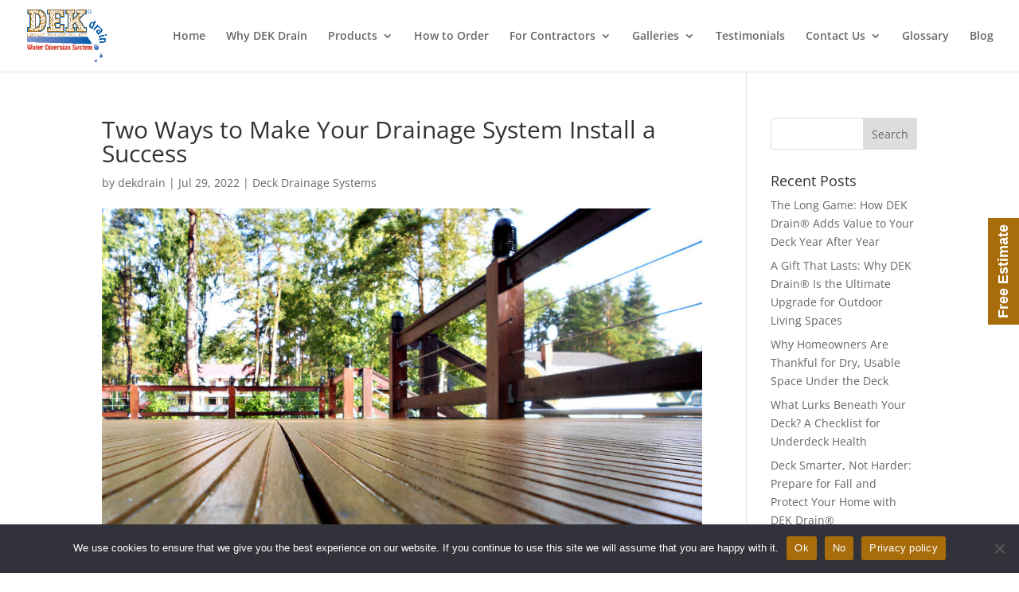

--- FILE ---
content_type: text/css
request_url: https://www.dekdrain.com/wp-content/themes/divi-child/style.css?ver=4.27.5
body_size: 1123
content:
/*
 Theme Name:   Divi Child
 Template:     Divi
 Description:  I am a child of my parent Divi.
*/
#gform_2 input, #gform_2 textarea,#gform_3 input,#gform_4 input,#gform_5 input,#gform_7 input, #gform_7 textarea {
	border-width: 1px;
	border-color: rgba(0,0,0,0.12);
	border-style: solid;
	background-color: rgba(255,255,255,0);
	font-size: 14px;
	padding: 16px;
}
#field_1_2, #gform_2 .ginput_container_email,#gform_3 .ginput_container_email,#gform_4 .ginput_container_email,#gform_5 .ginput_container_email,#gform_7 .ginput_container_email {
	margin-top: 0 !important;
}
#input_1_2 {
	margin-top: 5px !important;
}
#gform_2 #gform_submit_button_2,#gform_3 #gform_submit_button_3,#gform_4 #gform_submit_button_4,#gform_5 #gform_submit_button_5,#gform_7 #gform_submit_button_7 {
	color: #ffffff !important;
	border-width: 0px !important;
	border-radius: 0px;
	letter-spacing: 0px;
	font-size: 16px;
	font-family: 'Karla', Helvetica, Arial, Lucida, sans-serif !important;
	font-weight: 700 !important;
	text-transform: uppercase !important;
	background-color: #a86d0a;
	padding-top: 14px !important;
	padding-right: 20px !important;
	padding-bottom: 14px !important;
	padding-left: 20px !important;
	float:right;
	border-radius: 3px;
	cursor:pointer;
}
#gform_2 #gform_submit_button_2:hover,#gform_3 #gform_submit_button_3:hover,#gform_4 #gform_submit_button_4:hover,#gform_5 #gform_submit_button_5:hover,#gform_7 #gform_submit_button_7:hover {
	background-image: initial !important;
	background-color: #005bab !important;
	border-radius: 3px;
}
#gform_2 .gform_footer,#gform_3 .gform_footer,#gform_4 .gform_footer,#gform_5 .gform_footer,#gform_7 .gform_footer {
    padding: 0px 0 10px !important;
    margin:15px 0 0 !important;
    clear: both;
    width: 100%;
}
.gform_wrapper h3.gform_title {
font-weight:600 !important;
font-size:25px !important;
}
#gform_2 select,#gform_3 select,#gform_4 select,#gform_5 select,#gform_7 select
{
	border-width: 1px;
border-color:rgba(0,0,0,0.12);
border-style: solid;
background-color:rgba(255,255,255,0);
font-size: 14px;
color:#999;
padding: 16px;

}
.gform_wrapper .top_label li.gfield.gf_left_half, .gform_wrapper .top_label li.gfield.gf_right_half {
 
    vertical-align:inherit !important;

}

.gform_wrapper .top_label li.gfield.gf_left_half .ginput_container:not(.gfield_time_hour):not(.gfield_time_minute):not(.gfield_time_ampm):not(.ginput_container_date):not(.ginput_quantity):not(.datepicker):not(.gfield_signature_container), .gform_wrapper .top_label li.gfield.gf_right_half .ginput_container:not(.gfield_time_hour):not(.gfield_time_minute):not(.gfield_time_ampm):not(.ginput_container_date):not(.ginput_quantity):not(.datepicker):not(.gfield_signature_container) {

    margin: 0px 0 0 !important;

}
.gform_wrapper li.hidden_label input {
    margin-top: 0;
}
body .gform_wrapper ul li.gfield {
    margin-top: 0 !important;
    padding-top: 0;
}

.gform_wrapper .top_label li.gfield.gf_left_half, .gform_wrapper .top_label li.gfield.gf_right_half {
    margin-bottom: 10px;
}
.gform_wrapper .top_label li.gfield.gf_left_half .ginput_container:not(.gfield_time_hour):not(.gfield_time_minute):not(.gfield_time_ampm):not(.ginput_container_date):not(.ginput_quantity):not(.datepicker):not(.gfield_signature_container), .gform_wrapper .top_label li.gfield.gf_right_half .ginput_container:not(.gfield_time_hour):not(.gfield_time_minute):not(.gfield_time_ampm):not(.ginput_container_date):not(.ginput_quantity):not(.datepicker):not(.gfield_signature_container) {

    margin: 0px 0 0 !important;

}
.gform_wrapper li.hidden_label input {
    margin-top: 0;
}
body .gform_wrapper ul li.gfield {
    margin-top: 0 !important;
    padding-top: 0;
}

.gform_wrapper .top_label li.gfield.gf_left_half, .gform_wrapper .top_label li.gfield.gf_right_half {
    margin-bottom: 10px;
}



@media (max-width: 767px)
{
#gform_2 span,#gform_3 span,#gform_4 span,#gform_5 span
{
display:block !important;
width:100%;
}
#gform_2 #input_1_1_6,#gform_3 #input_1_1_6,#gform_4 #input_1_1_6,#gform_5 #input_1_1_6
{
	margin-top:0px;
}

#gform_2 #input_1_2,#gform_3 #input_1_2,#gform_4 #input_1_2,#gform_5 #input_1_2 {
	margin-top: 2px !important;
}
#gform_2 input, #gform_2 textarea, #gform_2 select,#gform_3 input, #gform_3 textarea, #gform_3 select, #gform_4 select, #gform_5 select
{
	margin-top:5px !important;
}
#input_2_1_3, #input_2_1_6
{
	margin-top:0px !important;
}
#input_2_1_6_container, #input_2_1_3_container
{
	margin-bottom:0px !important;
}

}
#gform_7 select
{
    margin-top:13px !important;
}

/*#field_2_2 .gfield gfield_error.gf_left_half.gfield_contains_required.field_sublabel_below.field_description_below hidden_label.gfield_visibility_visible
{
	vertical-align: 26px !important;
}
#validation_message_2_3 .gfield_description.validation_message
{
	padding-top:0px !important;
}*/
.gform_wrapper li.gfield.gfield_error, .gform_wrapper li.gfield.gfield_error.gfield_contains_required.gfield_creditcard_warning
{
	border-top:0px !important;
}


.video-size iframe
{
	height:300px !important;
}


.watch-video .et_overlay::before {

    position: absolute;
    top: 55%;
    left: 0;
    margin: -16px 0 0 -16px;
    font-size: 32px;
    content: "Watch Video";
    -webkit-transition: all .4s;
    -moz-transition: all .4s;
    transition: all .4s;
    font-family:'Montserrat',Helvetica,Arial,Lucida,sans-serif !important;
    right: 0;
    text-align: center;
	font-size:16px;
	text-transform:uppercase;
	font-weight:bold;

}

.grecaptcha-badge { visibility: visible; }
